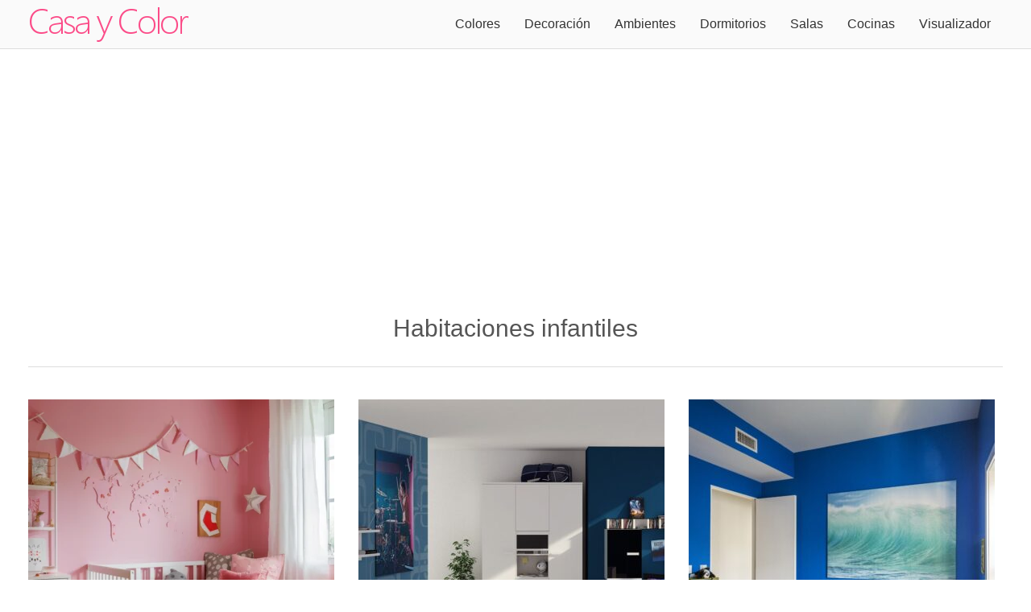

--- FILE ---
content_type: text/html; charset=UTF-8
request_url: https://casaycolor.com/category/ambientes/habitaciones-infantiles/
body_size: 8168
content:
<!DOCTYPE html PUBLIC "-//W3C//DTD XHTML 1.0 Transitional//EN" "https://www.w3.org/TR/xhtml1/DTD/xhtml1-transitional.dtd">
<html xmlns="https://www.w3.org/1999/xhtml" dir="ltr" lang="es">

<head>
<title>Habitaciones infantiles - Casa y Color</title>
<link rel="canonical" href="https://casaycolor.com/category/ambientes/habitaciones-infantiles/" />
<meta http-equiv="Content-Type" content="text/html; charset=UTF-8" />
<meta name="viewport" content="width=device-width, initial-scale=1, maximum-scale=1"/>
<meta name='robots' content='index, follow, max-image-preview:large, max-snippet:-1, max-video-preview:-1' />

	<!-- This site is optimized with the Yoast SEO plugin v26.8 - https://yoast.com/product/yoast-seo-wordpress/ -->
	<link rel="canonical" href="https://casaycolor.com/category/ambientes/habitaciones-infantiles/" />
	<meta property="og:locale" content="es_ES" />
	<meta property="og:type" content="article" />
	<meta property="og:title" content="Habitaciones infantiles archivos - Casa y Color" />
	<meta property="og:url" content="https://casaycolor.com/category/ambientes/habitaciones-infantiles/" />
	<meta property="og:site_name" content="Casa y Color" />
	<meta name="twitter:card" content="summary_large_image" />
	<script type="application/ld+json" class="yoast-schema-graph">{"@context":"https://schema.org","@graph":[{"@type":"CollectionPage","@id":"https://casaycolor.com/category/ambientes/habitaciones-infantiles/","url":"https://casaycolor.com/category/ambientes/habitaciones-infantiles/","name":"Habitaciones infantiles archivos - Casa y Color","isPartOf":{"@id":"https://casaycolor.com/#website"},"primaryImageOfPage":{"@id":"https://casaycolor.com/category/ambientes/habitaciones-infantiles/#primaryimage"},"image":{"@id":"https://casaycolor.com/category/ambientes/habitaciones-infantiles/#primaryimage"},"thumbnailUrl":"https://casaycolor.com/wp-content/uploads/2016/06/cuarto-rosa.webp","breadcrumb":{"@id":"https://casaycolor.com/category/ambientes/habitaciones-infantiles/#breadcrumb"},"inLanguage":"es"},{"@type":"ImageObject","inLanguage":"es","@id":"https://casaycolor.com/category/ambientes/habitaciones-infantiles/#primaryimage","url":"https://casaycolor.com/wp-content/uploads/2016/06/cuarto-rosa.webp","contentUrl":"https://casaycolor.com/wp-content/uploads/2016/06/cuarto-rosa.webp","width":900,"height":900,"caption":"Cuarto de niña en color rosa y blanco"},{"@type":"BreadcrumbList","@id":"https://casaycolor.com/category/ambientes/habitaciones-infantiles/#breadcrumb","itemListElement":[{"@type":"ListItem","position":1,"name":"Portada","item":"https://casaycolor.com/"},{"@type":"ListItem","position":2,"name":"Ambientes","item":"https://casaycolor.com/category/ambientes/"},{"@type":"ListItem","position":3,"name":"Habitaciones infantiles"}]},{"@type":"WebSite","@id":"https://casaycolor.com/#website","url":"https://casaycolor.com/","name":"Casa y Color","description":"Dale color a tu hogar!","potentialAction":[{"@type":"SearchAction","target":{"@type":"EntryPoint","urlTemplate":"https://casaycolor.com/?s={search_term_string}"},"query-input":{"@type":"PropertyValueSpecification","valueRequired":true,"valueName":"search_term_string"}}],"inLanguage":"es"}]}</script>
	<!-- / Yoast SEO plugin. -->


<link rel="alternate" type="application/rss+xml" title="Casa y Color &raquo; Categoría Habitaciones infantiles del feed" href="https://casaycolor.com/category/ambientes/habitaciones-infantiles/feed/" />
		<!-- This site uses the Google Analytics by MonsterInsights plugin v9.11.1 - Using Analytics tracking - https://www.monsterinsights.com/ -->
							<script src="//www.googletagmanager.com/gtag/js?id=G-6QYHL1CEC4"  data-cfasync="false" data-wpfc-render="false" type="text/javascript" async></script>
			<script data-cfasync="false" data-wpfc-render="false" type="text/javascript">
				var mi_version = '9.11.1';
				var mi_track_user = true;
				var mi_no_track_reason = '';
								var MonsterInsightsDefaultLocations = {"page_location":"https:\/\/casaycolor.com\/category\/ambientes\/habitaciones-infantiles\/"};
								if ( typeof MonsterInsightsPrivacyGuardFilter === 'function' ) {
					var MonsterInsightsLocations = (typeof MonsterInsightsExcludeQuery === 'object') ? MonsterInsightsPrivacyGuardFilter( MonsterInsightsExcludeQuery ) : MonsterInsightsPrivacyGuardFilter( MonsterInsightsDefaultLocations );
				} else {
					var MonsterInsightsLocations = (typeof MonsterInsightsExcludeQuery === 'object') ? MonsterInsightsExcludeQuery : MonsterInsightsDefaultLocations;
				}

								var disableStrs = [
										'ga-disable-G-6QYHL1CEC4',
									];

				/* Function to detect opted out users */
				function __gtagTrackerIsOptedOut() {
					for (var index = 0; index < disableStrs.length; index++) {
						if (document.cookie.indexOf(disableStrs[index] + '=true') > -1) {
							return true;
						}
					}

					return false;
				}

				/* Disable tracking if the opt-out cookie exists. */
				if (__gtagTrackerIsOptedOut()) {
					for (var index = 0; index < disableStrs.length; index++) {
						window[disableStrs[index]] = true;
					}
				}

				/* Opt-out function */
				function __gtagTrackerOptout() {
					for (var index = 0; index < disableStrs.length; index++) {
						document.cookie = disableStrs[index] + '=true; expires=Thu, 31 Dec 2099 23:59:59 UTC; path=/';
						window[disableStrs[index]] = true;
					}
				}

				if ('undefined' === typeof gaOptout) {
					function gaOptout() {
						__gtagTrackerOptout();
					}
				}
								window.dataLayer = window.dataLayer || [];

				window.MonsterInsightsDualTracker = {
					helpers: {},
					trackers: {},
				};
				if (mi_track_user) {
					function __gtagDataLayer() {
						dataLayer.push(arguments);
					}

					function __gtagTracker(type, name, parameters) {
						if (!parameters) {
							parameters = {};
						}

						if (parameters.send_to) {
							__gtagDataLayer.apply(null, arguments);
							return;
						}

						if (type === 'event') {
														parameters.send_to = monsterinsights_frontend.v4_id;
							var hookName = name;
							if (typeof parameters['event_category'] !== 'undefined') {
								hookName = parameters['event_category'] + ':' + name;
							}

							if (typeof MonsterInsightsDualTracker.trackers[hookName] !== 'undefined') {
								MonsterInsightsDualTracker.trackers[hookName](parameters);
							} else {
								__gtagDataLayer('event', name, parameters);
							}
							
						} else {
							__gtagDataLayer.apply(null, arguments);
						}
					}

					__gtagTracker('js', new Date());
					__gtagTracker('set', {
						'developer_id.dZGIzZG': true,
											});
					if ( MonsterInsightsLocations.page_location ) {
						__gtagTracker('set', MonsterInsightsLocations);
					}
										__gtagTracker('config', 'G-6QYHL1CEC4', {"forceSSL":"true","link_attribution":"true"} );
										window.gtag = __gtagTracker;										(function () {
						/* https://developers.google.com/analytics/devguides/collection/analyticsjs/ */
						/* ga and __gaTracker compatibility shim. */
						var noopfn = function () {
							return null;
						};
						var newtracker = function () {
							return new Tracker();
						};
						var Tracker = function () {
							return null;
						};
						var p = Tracker.prototype;
						p.get = noopfn;
						p.set = noopfn;
						p.send = function () {
							var args = Array.prototype.slice.call(arguments);
							args.unshift('send');
							__gaTracker.apply(null, args);
						};
						var __gaTracker = function () {
							var len = arguments.length;
							if (len === 0) {
								return;
							}
							var f = arguments[len - 1];
							if (typeof f !== 'object' || f === null || typeof f.hitCallback !== 'function') {
								if ('send' === arguments[0]) {
									var hitConverted, hitObject = false, action;
									if ('event' === arguments[1]) {
										if ('undefined' !== typeof arguments[3]) {
											hitObject = {
												'eventAction': arguments[3],
												'eventCategory': arguments[2],
												'eventLabel': arguments[4],
												'value': arguments[5] ? arguments[5] : 1,
											}
										}
									}
									if ('pageview' === arguments[1]) {
										if ('undefined' !== typeof arguments[2]) {
											hitObject = {
												'eventAction': 'page_view',
												'page_path': arguments[2],
											}
										}
									}
									if (typeof arguments[2] === 'object') {
										hitObject = arguments[2];
									}
									if (typeof arguments[5] === 'object') {
										Object.assign(hitObject, arguments[5]);
									}
									if ('undefined' !== typeof arguments[1].hitType) {
										hitObject = arguments[1];
										if ('pageview' === hitObject.hitType) {
											hitObject.eventAction = 'page_view';
										}
									}
									if (hitObject) {
										action = 'timing' === arguments[1].hitType ? 'timing_complete' : hitObject.eventAction;
										hitConverted = mapArgs(hitObject);
										__gtagTracker('event', action, hitConverted);
									}
								}
								return;
							}

							function mapArgs(args) {
								var arg, hit = {};
								var gaMap = {
									'eventCategory': 'event_category',
									'eventAction': 'event_action',
									'eventLabel': 'event_label',
									'eventValue': 'event_value',
									'nonInteraction': 'non_interaction',
									'timingCategory': 'event_category',
									'timingVar': 'name',
									'timingValue': 'value',
									'timingLabel': 'event_label',
									'page': 'page_path',
									'location': 'page_location',
									'title': 'page_title',
									'referrer' : 'page_referrer',
								};
								for (arg in args) {
																		if (!(!args.hasOwnProperty(arg) || !gaMap.hasOwnProperty(arg))) {
										hit[gaMap[arg]] = args[arg];
									} else {
										hit[arg] = args[arg];
									}
								}
								return hit;
							}

							try {
								f.hitCallback();
							} catch (ex) {
							}
						};
						__gaTracker.create = newtracker;
						__gaTracker.getByName = newtracker;
						__gaTracker.getAll = function () {
							return [];
						};
						__gaTracker.remove = noopfn;
						__gaTracker.loaded = true;
						window['__gaTracker'] = __gaTracker;
					})();
									} else {
										console.log("");
					(function () {
						function __gtagTracker() {
							return null;
						}

						window['__gtagTracker'] = __gtagTracker;
						window['gtag'] = __gtagTracker;
					})();
									}
			</script>
							<!-- / Google Analytics by MonsterInsights -->
		<style id='wp-img-auto-sizes-contain-inline-css' type='text/css'>
img:is([sizes=auto i],[sizes^="auto," i]){contain-intrinsic-size:3000px 1500px}
/*# sourceURL=wp-img-auto-sizes-contain-inline-css */
</style>

<link rel='stylesheet' id='wp-block-library-css' href='https://casaycolor.com/wp-includes/css/dist/block-library/style.min.css?ver=b1b0ccd1f9c479a4cf49ab3bc78bb718' type='text/css' media='all' />

<style id='classic-theme-styles-inline-css' type='text/css'>
/*! This file is auto-generated */
.wp-block-button__link{color:#fff;background-color:#32373c;border-radius:9999px;box-shadow:none;text-decoration:none;padding:calc(.667em + 2px) calc(1.333em + 2px);font-size:1.125em}.wp-block-file__button{background:#32373c;color:#fff;text-decoration:none}
/*# sourceURL=/wp-includes/css/classic-themes.min.css */
</style>
<link rel="preload" class="mv-grow-style" href="https://casaycolor.com/wp-content/plugins/social-pug/assets/dist/style-frontend-pro.css?ver=1.36.3" as="style"><noscript><link rel='stylesheet' id='dpsp-frontend-style-pro-css' href='https://casaycolor.com/wp-content/plugins/social-pug/assets/dist/style-frontend-pro.css?ver=1.36.3' type='text/css' media='all' />
</noscript><style id='dpsp-frontend-style-pro-inline-css' type='text/css'>

				@media screen and ( max-width : 728px ) {
					.dpsp-content-wrapper.dpsp-hide-on-mobile,
					.dpsp-share-text.dpsp-hide-on-mobile {
						display: none;
					}
					.dpsp-has-spacing .dpsp-networks-btns-wrapper li {
						margin:0 2% 10px 0;
					}
					.dpsp-network-btn.dpsp-has-label:not(.dpsp-has-count) {
						max-height: 40px;
						padding: 0;
						justify-content: center;
					}
					.dpsp-content-wrapper.dpsp-size-small .dpsp-network-btn.dpsp-has-label:not(.dpsp-has-count){
						max-height: 32px;
					}
					.dpsp-content-wrapper.dpsp-size-large .dpsp-network-btn.dpsp-has-label:not(.dpsp-has-count){
						max-height: 46px;
					}
				}
			
/*# sourceURL=dpsp-frontend-style-pro-inline-css */
</style>
<script type="text/javascript" src="https://casaycolor.com/wp-content/plugins/google-analytics-for-wordpress/assets/js/frontend-gtag.min.js?ver=9.11.1" id="monsterinsights-frontend-script-js" async="async" data-wp-strategy="async"></script>
<script data-cfasync="false" data-wpfc-render="false" type="text/javascript" id='monsterinsights-frontend-script-js-extra'>/* <![CDATA[ */
var monsterinsights_frontend = {"js_events_tracking":"true","download_extensions":"doc,pdf,ppt,zip,xls,docx,pptx,xlsx","inbound_paths":"[{\"path\":\"\\\/go\\\/\",\"label\":\"affiliate\"},{\"path\":\"\\\/recommend\\\/\",\"label\":\"affiliate\"}]","home_url":"https:\/\/casaycolor.com","hash_tracking":"false","v4_id":"G-6QYHL1CEC4"};/* ]]> */
</script>
<link rel="https://api.w.org/" href="https://casaycolor.com/wp-json/" /><link rel="alternate" title="JSON" type="application/json" href="https://casaycolor.com/wp-json/wp/v2/categories/346" /><meta name="hubbub-info" description="Hubbub 1.36.3"><link rel="stylesheet" type="text/css" href="https://casaycolor.com/wp-content/themes/PR-Basic/style.css" />
<link rel="icon" type="image/x-icon" href="https://casaycolor.com/imagenes/favicon.png" />
<link rel="apple-touch-icon" sizes="57x57" href="https://casaycolor.com/imagenes/apple-touch-icon-57x57.png" />
<link rel="apple-touch-icon" sizes="72x72" href="https://casaycolor.com/imagenes/apple-touch-icon-72x72.png" />
<link rel="apple-touch-icon" sizes="114x114" href="https://casaycolor.com/imagenes/apple-touch-icon-114x114.png" />
</head>
<body data-rsssl=1>
<div id="header">
	<div id="int-header">
		<a href="https://casaycolor.com" id="logo">Logo</a>
		<nav id="menu"><a class="nav-mobile" id="nav-mobile" href="#"></a>
			<ul>
<li style="background: #222; color: #FFF;" class="mobilsi"><a href="https://casaycolor.com/category/colores/">Colores</a></li>
<li style="background: #222; color: #FFF;" class="mobilsi"><a href="https://casaycolor.com/category/consejos-de-decoracion/">Decoración</a></li>
<li style="background: #222; color: #FFF;" class="mobilsi"><a href="https://casaycolor.com/category/ambientes/">Ambientes</a></li>
<li style="background: #222; color: #FFF;" class="mobilsi"><a href="https://casaycolor.com/category/ambientes/dormitorio/">Dormitorios</a></li>
<li style="background: #222; color: #FFF;" class="mobilsi"><a href="https://casaycolor.com/category/ambientes/salon/">Salas</a></li>
<li style="background: #222; color: #FFF;" class="mobilsi"><a href="https://casaycolor.com/category/ambientes/cocina/">Cocinas</a></li>
<li style="background: #222; color: #FFF;" class="mobilsi"><a href="https://casaycolor.com/visualizador/">Visualizador</a></li>
			</ul>
		</nav>
	</div>
</div>
	<div id="wrapper">
	<div id="interw">
<div id="content">


	<div class="categoria">
		<h1>Habitaciones infantiles</h1>
			</div>


		<div class="recent">
									<div class="post">
							<a href="https://casaycolor.com/dormitorios-de-ninas-en-tonos-rosas/">
								<img src="https://casaycolor.com/wp-content/uploads/2016/06/cuarto-rosa-380x380.webp" alt="Cuartos para niñas en tonos rosados y otras combinaciones de colores" />
							</a>
							<h2><a href="https://casaycolor.com/dormitorios-de-ninas-en-tonos-rosas/">Cuartos para niñas en tonos rosados y otras combinaciones de colores</a></h2>
							<p>Ideas de colores para el cuarto de una niña, desde los clásicos tonos rosas hasta opciones frescas y modernas. Inspírate con combinaciones perfectas para crear un espacio delicado y acogedor... <a href="https://casaycolor.com/dormitorios-de-ninas-en-tonos-rosas/">Leer más</a></p>
							<div class="break"></div>
						</div>
															<div class="post">
							<a href="https://casaycolor.com/dormitorios-de-ninos-en-tonos-azules/">
								<img src="https://casaycolor.com/wp-content/uploads/2011/04/Cuarto-moderno-380x380.jpg" alt="Dormitorios de niños en tonos azules y combinaciones" />
							</a>
							<h2><a href="https://casaycolor.com/dormitorios-de-ninos-en-tonos-azules/">Dormitorios de niños en tonos azules y combinaciones</a></h2>
							<p>Cómo puede combinarse el color azul con la madera y otras tonalidades para que la habitación de un varón luzca fresca y divertida, estos son algunos consejos.... <a href="https://casaycolor.com/dormitorios-de-ninos-en-tonos-azules/">Leer más</a></p>
							<div class="break"></div>
						</div>
															<div class="post post3">
							<a href="https://casaycolor.com/habitacion-para-varones-en-azul-rojo-y-amarillo/">
								<img src="https://casaycolor.com/wp-content/uploads/2011/04/Azul-380x380.jpg" alt="Combinaciones de colores con azul para habitación de varones" />
							</a>
							<h2><a href="https://casaycolor.com/habitacion-para-varones-en-azul-rojo-y-amarillo/">Combinaciones de colores con azul para habitación de varones</a></h2>
							<p>Cuatro combinaciones de colores con azul adecuadas para pintar y decorar el cuarto o dormitorio de niños, verás que cada una genera un clima y sensaciones únicas.... <a href="https://casaycolor.com/habitacion-para-varones-en-azul-rojo-y-amarillo/">Leer más</a></p>
							<div class="break"></div>
						</div>
																					<div class="post">
							<a href="https://casaycolor.com/decorando-paredes-de-habitaciones-infantiles/">
								<img src="https://casaycolor.com/wp-content/uploads/2013/06/Mural-sencillo-infantil-100x100.jpg" alt="5 ideas para decorar las paredes en habitaciones infantiles" />
							</a>
							<h2><a href="https://casaycolor.com/decorando-paredes-de-habitaciones-infantiles/">5 ideas para decorar las paredes en habitaciones infantiles</a></h2>
							<p>Opciones para decorar las paredes del cuarto infantil, son la superficie perfecta donde ellos pueden plasmar sus preferencias en cuanto a colores, texturas y diseños.... <a href="https://casaycolor.com/decorando-paredes-de-habitaciones-infantiles/">Leer más</a></p>
							<div class="break"></div>
						</div>
															<div class="post">
							<a href="https://casaycolor.com/creando-una-play-room/">
								<img src="https://casaycolor.com/wp-content/uploads/2011/10/Cuarto-de-niños-azul-celeste-100x100.jpg" alt="Creando un playroom o sala de juegos para niños" />
							</a>
							<h2><a href="https://casaycolor.com/creando-una-play-room/">Creando un playroom o sala de juegos para niños</a></h2>
							<p>Recomendaciones para el diseños y la decoración de una sala de juegos infantil, para lograr un espacio agradable y divertido para los niños.... <a href="https://casaycolor.com/creando-una-play-room/">Leer más</a></p>
							<div class="break"></div>
						</div>
															<div class="post post3">
							<a href="https://casaycolor.com/decorando-una-sala-infantil/">
								<img src="https://casaycolor.com/wp-content/uploads/2012/09/Sala-infantil-100x100.jpg" alt="Decorando una sala de juegos y estudio infantil" />
							</a>
							<h2><a href="https://casaycolor.com/decorando-una-sala-infantil/">Decorando una sala de juegos y estudio infantil</a></h2>
							<p>Consejos e ideas para decorar y equipar una sala de estudio y recreación para niños, desde los muebles, la pintura, hasta la creación de un pequeño rincón de lectura.... <a href="https://casaycolor.com/decorando-una-sala-infantil/">Leer más</a></p>
							<div class="break"></div>
						</div>
																					<div class="post">
							<a href="https://casaycolor.com/colores-unisex-para-cuartos-infantiles/">
								<img src="https://casaycolor.com/wp-content/uploads/2013/05/Dormitorio-verde-y-azul-100x100.jpg" alt="Colores unisex para cuartos infantiles" />
							</a>
							<h2><a href="https://casaycolor.com/colores-unisex-para-cuartos-infantiles/">Colores unisex para cuartos infantiles</a></h2>
							<p>Te damos algunas ideas de combinaciones de colores para decorar las habitaciones de los niños si deseas salir de lo clásico, especialmente si una niña y un niño comparten el ambiente.... <a href="https://casaycolor.com/colores-unisex-para-cuartos-infantiles/">Leer más</a></p>
							<div class="break"></div>
						</div>
															<div class="post">
							<a href="https://casaycolor.com/las-habitaciones-infantiles/">
								<img src="https://casaycolor.com/wp-content/uploads/2010/12/Habitacion-lavanda-380x380.jpg" alt="Decorando habitaciones infantiles para varones y niñas" />
							</a>
							<h2><a href="https://casaycolor.com/las-habitaciones-infantiles/">Decorando habitaciones infantiles para varones y niñas</a></h2>
							<p>Los dormitorios infantiles, solo de bebe, tienen muy corta duración, por lo que es preferible elegir un programa de muebles que podamos ir cambiando a medida que el niño vaya creciendo.... <a href="https://casaycolor.com/las-habitaciones-infantiles/">Leer más</a></p>
							<div class="break"></div>
						</div>
															<div class="post post3">
							<a href="https://casaycolor.com/como-decorar-un-cuarto-infantil-mixto/">
								<img src="https://casaycolor.com/wp-content/uploads/2016/04/Habitación-infantil-mixta-100x100.jpg" alt="Cómo decorar un cuarto infantil mixto" />
							</a>
							<h2><a href="https://casaycolor.com/como-decorar-un-cuarto-infantil-mixto/">Cómo decorar un cuarto infantil mixto</a></h2>
							<p>Para que dos niños tengan su espacio personal, es posible ambientar su cuarto con sus colores o decoración especiales para cada uno, creando un espacio bien diferenciado.... <a href="https://casaycolor.com/como-decorar-un-cuarto-infantil-mixto/">Leer más</a></p>
							<div class="break"></div>
						</div>
															
				<div class="postnav">
									</div>
					</div>
	</div>

	<div id="sidebar">
	<div class="box">
		<p>Lo más visto</p>
		<div class="destacadas">
			<a href="https://casaycolor.com/pintura-color-blanco-roto/">
				<img src="https://casaycolor.com/wp-content/uploads/2011/08/Beige-muy-suave-300x300.jpg" alt="Sala blanca" />
			</a>
			<strong>
				<a href="https://casaycolor.com/pintura-color-blanco-roto/">Pintura color blanco roto, sucio o hueso</a>
			</strong>
		</div>
		<div class="destacadas">
			<a href="https://casaycolor.com/carta-de-colores-coloniales/">
				<img src="https://casaycolor.com/wp-content/uploads/2014/05/Fachada-color-naranja-300x300.jpg" alt="Casa colonial terracota" />
			</a>
			<strong>
				<a href="https://casaycolor.com/carta-de-colores-coloniales/">Paleta de colores para exteriores y fachadas de casas de estilo colonial</a>
			</strong>
		</div>
		<div class="destacadas">
			<a href="https://casaycolor.com/el-color-de-la-madera/">
				<img src="https://casaycolor.com/wp-content/uploads/2010/12/Suelos-de-madera-y-muebles-300x300.jpg" alt="Suelo de madera" />
			</a>
			<strong>
				<a href="https://casaycolor.com/el-color-de-la-madera/">El tipo y color de la madera en interiores</a>
			</strong>
		</div>
		<div class="destacadas destacada4">
			<a href="https://casaycolor.com/renovar-los-pisos-con-pintura/">
				<img src="https://casaycolor.com/wp-content/uploads/2012/11/Piso-pintado-de-verde-300x300.jpg" alt="Dormitorio suelo verde y blanco" />
			</a>
			<strong>
				<a href="https://casaycolor.com/renovar-los-pisos-con-pintura/">Renovar los pisos o suelos de casa con pintura</a>
			</strong>
		</div>
		<div class="break"></div>
	</div>
	<div class="box">
<script async src="https://pagead2.googlesyndication.com/pagead/js/adsbygoogle.js?client=ca-pub-7966414394012268"
     crossorigin="anonymous"></script>
<!-- CYC bloque en el home -->
<ins class="adsbygoogle"
     style="display:block"
     data-ad-client="ca-pub-7966414394012268"
     data-ad-slot="9195231454"
     data-ad-format="auto"
     data-full-width-responsive="true"></ins>
<script>
     (adsbygoogle = window.adsbygoogle || []).push({});
</script>
	</div>
</div>
<div class="break"></div>
<div id="footer">

<div class="left">
<div class="box">
<h3>Información:</h3>
<ul>
<li><a href="https://casaycolor.com/a-cerca-de/">Acerca de casaycolor.com</a></li>
<li><a href="https://casaycolor.com/politica-de-privacidad/">Política de privacidad</a></li>
<li><a href="https://casaycolor.com/contacto/">Contacto</a></li>
<li>Licencia del contenido CC</li>
</ul>
</div>
</div>

<div class="center">
<div class="box">
<h3>Sitios amigos:</h3>
<ul>
<li><a rel="nofollow" target="_blank" href="https://www.pintomicasa.com/">Pinto mi Casa</a></li>
<li><a rel="nofollow" target="_blank" href="http://decoracion.in/">Decoracion.IN</a></li>
<li><a rel="nofollow" target="_blank" href="https://casaoriginal.com/">Casa Original</a></li>
<li><a rel="nofollow" target="_blank" href="http://www.casasyfachadas.com/">Casas y fachadas</a></li>
</ul>
</div>
</div>

<div class="right">
<div class="box">
<h3>Autores:</h3>
<ul>
<li><a rel="nofollow" href="https://casaycolor.com/author/cm000098/">Pablo</a></li>
<li><a rel="nofollow" href="https://casaycolor.com/author/lorena/">Lorena</a></li>
<li><a rel="nofollow" href="https://casaycolor.com/author/silvia-castro-gestal/">Silvia</a></li>
<li><a rel="nofollow" href="https://casaycolor.com/author/flavia/">Flavia</a></li>
</ul>
</div>
</div>

<div class="break"></div>
</div>
</div>
</div>

<script src="https://ajax.googleapis.com/ajax/libs/jquery/1.9.1/jquery.min.js"></script>
<script>
    $(function() {

        var btn_movil = $('#nav-mobile'),
            menu = $('#menu').find('ul');

        btn_movil.on('click', function (e) {
            e.preventDefault();

            var el = $(this);

            el.toggleClass('nav-active');
            menu.toggleClass('open-menu');
        })

    });
</script>

<!-- Script de Google Analytics -->

<!-- Google tag (gtag.js) -->
<script async src="https://www.googletagmanager.com/gtag/js?id=UA-3647388-6"></script>
<script>
  window.dataLayer = window.dataLayer || [];
  function gtag(){dataLayer.push(arguments);}
  gtag('js', new Date());

  gtag('config', 'UA-3647388-6');
</script>

<!-- Script de Pinterest -->
<script type="text/javascript" async  data-pin-color="red" data-pin-height="28" data-pin-hover="true" src="//assets.pinterest.com/js/pinit.js"></script>

</body>
</html>

--- FILE ---
content_type: text/html; charset=utf-8
request_url: https://www.google.com/recaptcha/api2/aframe
body_size: 266
content:
<!DOCTYPE HTML><html><head><meta http-equiv="content-type" content="text/html; charset=UTF-8"></head><body><script nonce="JF3isDoDL6kJPiygS_Qrqg">/** Anti-fraud and anti-abuse applications only. See google.com/recaptcha */ try{var clients={'sodar':'https://pagead2.googlesyndication.com/pagead/sodar?'};window.addEventListener("message",function(a){try{if(a.source===window.parent){var b=JSON.parse(a.data);var c=clients[b['id']];if(c){var d=document.createElement('img');d.src=c+b['params']+'&rc='+(localStorage.getItem("rc::a")?sessionStorage.getItem("rc::b"):"");window.document.body.appendChild(d);sessionStorage.setItem("rc::e",parseInt(sessionStorage.getItem("rc::e")||0)+1);localStorage.setItem("rc::h",'1769821006516');}}}catch(b){}});window.parent.postMessage("_grecaptcha_ready", "*");}catch(b){}</script></body></html>

--- FILE ---
content_type: text/css
request_url: https://casaycolor.com/wp-content/themes/PR-Basic/style.css
body_size: 4537
content:
/*
Theme Name: PR-Basic
Theme URI: https://www.casaycolor.com/
Description: Simple Responsive Basic Theme
Author: Pablo Eduardo Rabino
Version: 9.0
License: Creative Commons
------------------------------------------------------------*/
*{margin:0;padding:0}
html{margin:0;padding:0}
body{color:#333;font-size:16px;font-family:'Open Sans',sans-serif;background:#FFF}
a{color:#fc4b88;text-decoration:none}
img{border:0}
.alignright{float:right;margin:0 0 10px 20px}
.alignleft{float:left;margin:0}
.aligncenter{display:block;margin:20px auto}
.hidden{display:none}
.break{font-size:0;width:0;height:0;clear:both}
#wrapper{width:961px;background:#FFF;margin:10px auto 0;padding:0;text-align:center}
#interw{margin:0 0 30px}
#header{width:100%;height:60px;padding:0;background:#FAFAFA;position:relative;color:#333;border-bottom:1px solid #ddd}
#int-header{width:1100px;margin:0 auto}
#logo{background:url(https://casaycolor.com/imagenes/logo.png) no-repeat 0 0;display:block;float:left;width:200px;height:60px;text-indent:-9999px}
#header .boxsocial{margin:40px 0 0;padding:0;float:right}
#header .boxsocial img{margin-left:15px}
#header form.buscar{margin:20px 0 0;float:left}
#header input.cajabuscar{height:20px;float:left;padding:6px;background-color:#FFF;border:1px solid #61cad4}
#header input.botonbuscar{float:right;background-color:#61cad4;border:1px solid #61cad4}
#cuerpo{background:#FFF;padding:0;border-top:0 solid #ff5959}
#menu{float:right}
#menu ul{margin:0;padding:0;list-style:none;font-size:16px}
#menu li{display:block;float:left;text-align:center}
#menu li a{background-color:#fafafa;display:block;color:#333;text-decoration:none;height:60px;line-height:60px;padding:0 15px}
#menu li a:hover{color:#ff5959}
#nav-mobile{display:none;background:url(https://casaycolor.com/imagenes/nav.png) no-repeat center center;float:right;width:60px;height:60px;position:absolute;right:0;top:0;opacity:.6}
#nav-mobile.nav-active{opacity:1}
#content{float:left;width:600px;margin:30px 0}
#content .post{float:left;padding:0 0 30px}
#content .post a{text-decoration:none}
#content .post a:hover{text-decoration:underline}
#content .post h2 a{width:100%;margin:10px 0 20px;font-size:25px;font-weight:300;color:#333;font-family:'Palatino Linotype', 'Book Antiqua', Palatino, serif;text-decoration:none}
#content .post h2 a:hover{text-decoration:none;color:#fc4b88;}
#content .post img{width:210px;height:auto;margin-right:30px;float:left}
#content .post p{line-height:16px;margin-top:5px}
#content .separador{clear:both;color:#777;margin-bottom:30px}
#content .autor{clear:both;padding:15px;margin:0 0 30px;min-height:128px;border:1px solid #DDD}
#content .autor img{float:left;margin-right:15px}
#content .autor p{margin-top:15px}
#content .categoria {margin-bottom:40px;padding-bottom:20px;border-bottom:1px solid #DDD}
#content .categoria h1{font-family:'Open Sans',sans-serif;font-size:30px;margin:0 0 10px;text-decoration:none;font-weight:500;color:#555}
#content .categoria p{line-height:24px;margin-bottom:10px;color:#555;font-size:16px}
#content .categoria h2{font-family:'Open Sans',sans-serif;margin-bottom:20px;font-weight:300;font-size:25px}
#content .categoria table{float:left}
#content .categoria td{padding:10px 20px 10px 0;font-size:25px}
#content .categoria .muestrascolores{width:100%;height:auto;margin-top:30px;float:left}
#content .categoria .muestrascolores .muestracolor{width:50px;height:60px;margin:0 11px 10px 0;float:left}
#content .categoria .muestrascolores .muestrablanco{width:48px;height:58px;margin:0 0 10px;background:#fff;border:1px solid #DDD;float:left}
#content .categoria .cajacategoria{width:100%;height:auto;margin:30px 0}
#content .categoria .cajacategoria img{width:300px;height:220px;margin:0 30px 0 0;float:left}
#sidebar,#sidebar2,#sidebar3{width:300px;height:100%;float:right;padding-left:30px}
#sidebar .box,#sidebar2 .box,#sidebar3 .box{width:300px;margin:0 0 30px}
#sidebar .box a,#sidebar2 .box a,#sidebar3 .box a{color:#ff5959;text-decoration:none}
#sidebar .box img,#sidebar2 .box img,#sidebar3 .box img{padding:0}
#sidebar .box p,#sidebar2 .box p,#sidebar3 .box p{width:100%;font-size:20px;background-color:#fafafa;color:#333;font-weight:lighter;margin:0 0 20px;padding:15px 20px;}
#sidebar .box ul,#sidebar2 .box ul,#sidebar3 .box ul{list-style-type:none;padding:0}
#sidebar .box ul li,#sidebar2 .box ul li,#sidebar3 .box ul li{margin-bottom:.2em;padding:5px 0;display:block;border-bottom:1px solid #EEE}
#sidebar .box ul li a,#sidebar2 .box ul li a,#sidebar3 .box ul li a{color:#777;padding:5px 0;line-height:20px}
#sidebar .box ul li a:hover,#sidebar2 .box ul li a:hover,#sidebar3 .box ul li a:hover{color:#ff5959}
#sidebar .box .boletin,#sidebar2 .box .boletin{clear:both;padding-top:15px}
#sidebar .box form th,#sidebar2 .box form th{font-weight:400}
#sidebar .box form input,#sidebar2 .box form input{width:230px;float:left;padding:10px;margin:15px 0;border:1px solid #CCC}
#sidebar .box form input:focus,#sidebar2 .box form input:focus{-moz-box-shadow:inset 0 0 3px #DDD;-webkit-box-shadow:inset 0 0 3px #DDD;box-shadow:inset 0 0 3px #DDD}
#sidebar .box form input[type="submit"],#sidebar2 .box form input[type="submit"]{font-size:18px;width:200px;margin:0 0 0 50px;padding:10px;background:#ff5959;color:#FFF;border:0}
#sidebar .box form input.cajabuscar{width:254px;height:14px;float:left;padding:7px;border:1px solid #DDD;background-color:#FFF}
#sidebar .box form input.botonbuscar{width:30px;float:rifht;padding:0;border:0}
#sidebar2 .box .postlist li{margin-bottom:10px}
#sidebar2 .box .postlist h3{font-weight:400;margin:5px 0;color:#ff5959}
#sidebar2 .box .postlist img{opacity:.7;-ms-filter:progid:DXImageTransform.Microsoft.Alpha(Opacity=70)}
#sidebar2 .box .postlist img:hover{opacity:1;-ms-filter:progid:DXImageTransform.Microsoft.Alpha(Opacity=100)}
#sidebar .box ul li.cat-item{padding:5px 0;margin-right:30px;line-height:20px;border-bottom:1px solid #EEE}
table#wp-calendar{width:300px;border:1px solid #DDD}
#footer{color:#DDD;font-size:14px;background-color:#333;border-top:3px solid #61cad4;padding:30px}
#footer .left{width:230px;margin-right:30px;float:left}
#footer .center{width:230px;margin-right:30px;float:left}
#footer .right{width:230px;float:left}
#footer .textwidget{line-height:20px}
#footer .box a{color:#DDD;text-decoration:none}
#footer .box img{padding:0}
#footer .box h3{font-size:16px;color:#DDD;font-weight:400;margin-bottom:10px}
#footer .box ul{list-style-type:none}
#footer .box ul li{margin-bottom:.2em;padding:5px 0;display:block}
#footer .box ul li a{color:#DDD;padding:5px 0;line-height:20px}
#footer .box ul li a:hover{color:#ff5959}
#content .postnav{clear:both;padding:20px 0 0;text-align:center}
#content .postnav ul{list-style-type:none;padding:10px}
#content .postnav ul li{float:left;color:#B5B4BC;padding:4px}
#content .postnav ul li a{color:#636363;font-size:14px;font-style:italic;text-decoration:none;display:block;padding:2px 6px}
#content .postnav ul li a:hover{border-color:#FFF}
#wp_page_numbers ul{border-top:0!important}
#wp_page_numbers .page_info{padding:3px 6px!important;margin-right:2px;border:1px solid #e0e0e0!important;margin-top:4px}
#wp_page_numbers .active_page a{background-color:#FFF!important;border:0!important}
#tsingle{clear:both;margin-top:0;width:100%;}
#tsingle h1{font-family:'Open Sans',sans-serif;font-weight:300;font-size:30px;color:#333;margin:30px 0}
#tsingle p{font-size:16px;line-height:20px;margin: 0 0 20px}
#tsingle .extracto p{font-weight:300;font-size:18px;color:#222;line-height:2}
#tsingle img{width:100%;height:auto;margin:30px 0 0}
#contentg{float:left;width:100%}
#contents{float:left;width:640px;margin:30px 0}
#contentg a, #contents a{text-decoration:none}
#contentg a:hover, #contents a:hover{text-decoration:underline}
#contentg .single, #contents .single{text-align:left;margin:0;padding:0}
#contentg h1{font-size:40px;margin:0 0 30px;text-decoration:none;font-weight:500;color:#555}
#contentg .single h1, #contents .single h1{font-size:30px;margin:30px 0 15px;text-decoration:none;font-weight:500;color:#555}
#contentg .single h2, #contents .single h2{font-family:'Open Sans',sans-serif;margin:40px 0 20px;font-size:24px}
#contentg .single h3, #contents .single h3,#contents .single h4{font-family:'Open Sans',sans-serif;margin:20px 0 0;font-weight:300;font-size:20px}
#contentg .single p, #contents .single p,#contents .single td{line-height:30px;margin:0 0 30px;color:#555;font-size:17px}
#contents .single ol{margin:10px 0 10px 30px}
#contents .single ul{margin:15px 0 15px 30px}
#contents .single li{line-height:2em}
#contentg .single blockquote, #contents .single blockquote{font-size:2em;margin:40px}
#contentg .single img, #contents .single img{border:0;max-width:100%;height:auto;width:auto\9}
#contents .single .wp-caption{max-width:100%!important;width:auto!important}
.adspost{clear:both;width:auto;height:auto;margin:40px auto}
.adspost1,.adspost2{width:728px;height:90px;margin:0 auto}
.adspost3{clear:both;width:300px;height:250px;margin:30px auto}
#adlink1{width:728px;height:15px;margin-bottom:20px;display:block}
.muestra{width:140px;height:140px;padding:10px;margin:0 0 20px 20px;float:left}
#contents .single form{width:100%;padding:10px 0;text-align:left}
#contents .single form input{width:90%;padding:7px;margin:5px 0 10px;border:1px solid #61cad4;float:right}
#contents .single form label{padding:0;margin:10px 0 5px;float:left}
#contents .single form textarea{width:90%;height:100px;padding:7px;margin:10px 0;border:1px solid #61cad4;float:right}
#contents .single form select{width:50%;padding:7px;margin:7px 0;background-color:#FFF;border:1px solid #999}
#contents .single form select option{margin:10px}
#contents .single form input[type="submit"]{width:150px;padding:7px;margin:7px 0;border:1px solid #999;background-color:#61cad4;border:0;color:#FFF;float:right}
#contents .single form input:focus,#contents .single form textarea:focus{-moz-box-shadow:inset 0 0 3px #DDD;-webkit-box-shadow:inset 0 0 3px #DDD;box-shadow:inset 0 0 3px #DDD}
#contents .single form input[type="checkbox"]{width:15px;height:15px;margin:5px;padding:0;float:left}
#contents .single form input[type="checkbox"] + label span{margin:0;padding:0;float:left}
#contents .separador{margin:30px 0;padding:5px 0;color:#777;border-bottom:3px solid #ff5959}
#contents .single .colordiv{clear:both;width:100%;height:auto}
#contents .single .colorsimilar{clear:both;height:200px;margin-top:30px}
#contents .single .colorsimilar img{width:300px;height:200px;margin-right:30px;float:left}
#contents .single .combinaciones{height:192px;margin:30px 0}
#contents .single .combinaciones .table12{width:30%;float:left;border:1px solid #ddd;background:#fff;padding:2px;margin-right:37px}
#contents .single .combinaciones .table3{width:30%;float:left;border:1px solid #ddd;background:#fff;padding:2px}
#contents .single .combinaciones tr{height:90px}
#contents .single .combinaciones td{width:50%;padding:5px}
#single-foot{height:37px;margin:0}
.socialbar{width:315px;margin:0 0 20px 5px;height:37px;overflow:hidden}
.anterior{width:300px;float:left;padding:10px 0}
.siguiente{width:300px;float:right;text-align:right;padding:10px 0}
.autor{clear:both;padding:15px;height:100%;border:1px solid #DDD;border-top:0}
.autor img{float:left;margin-right:15px}
.autor p{margin-top:15px}
#adpersonal{clear:both;width:600px;height:250px;margin-bottom:30px}
#comments h2{font-size:1.8em;margin-bottom:10px;text-decoration:none;font-weight:500;color:#646464}
#comments a{text-decoration:none}
#comments p{margin-bottom:10px;line-height:1.6em}
#comments form p{margin-bottom:15px}
#comments form input{width:290px;height:20px;margin-right:15px}
#comments form input,textarea{font-size:12px;padding:5px;background:#FFF;border:1px solid #DDD}
#comments form textarea{width:620px}
#comments form button{width:300px;height:30px;border:1px solid #a0a0a0;font-size:12px;padding:5px}
.commentdetails{margin-top:5px}
.commentauthor{margin-bottom:5px!important;font-weight:700}
.commentdate{font-size:.8em;margin-bottom:5px;color:#909090}
.required{color:red}
h2.title{font-size:1em!important;text-transform:uppercase;padding:10px;color:#565656}
.notfound h2{font-size:20px;font-weight:400;margin-bottom:30px}
.notfound ul{list-style-type:none;margin-top:20px}
.notfound li{line-height:30px}
#comments ol{list-style-type:none;clear:both;padding:0;margin:0}
#comments .buffer{padding:0}
#comments ol li{margin-bottom:10px;padding:10px;border-top:1px solid #ddd}
#comments ol li ul li{border-top:1px solid #ddd;padding:10px}
#comments ol li .avatar{float:left;padding-right:10px}
#comments ol li .comment-author .fn{font-weight:700;font-size:1.2em}
#comments ol li .comment-meta{font-size:.9em;color:#999;margin:5px 0 10px}
#comments ol li .reply{font-size:.9em;font-weight:700;padding-bottom:10px}
#comments .children{list-style-type:none}
#comments .navigation{padding:0 0 40px;font-size:.9em}
#comments .navigation a{color:#999;padding:3px 8px;border:1px solid #CCC}
#comments .navigation a:hover{color:#000;border-color:#000;text-decoration:none}
#comments .says{display:none}
#relacion{clear:both;}
#relacion .related-posts .post{width:calc(50% - 20px);height:330px;margin:0 10px 0;text-align:center;float:left;overflow:hidden}
#relacion .related-posts .post a{font-size:18px;color:#333;text-decoration:none;margin:0}
#relacion .related-posts .post img{width:100%;margin:0 0 20px;}
#contenedortabs{width:470px}
#contenedortabs p{line-height:24px;margin-bottom:10px;color:#555;font-size:14px}
#tabcontainer{margin:0;width:470px;float:right}
#tabcontainer input{height:2.5em;visibility:hidden}
#tabcontainer label{background:#f9f9f9;border-radius:.25em .25em 0 0;color:#888;cursor:pointer;display:block;float:left;font-size:1em;height:2.5em;line-height:2.5em;margin-right:.25em;padding:0 1.5em;text-align:center}
#tabcontainer input:hover + label{background:#ddd;color:#666}
#tabcontainer input:checked + label{background:#f1f1f1;color:#444;position:relative;z-index:6}
#tabcontent{background:#f1f1f1;border-radius:0 .25em .25em .25em;min-height:450px;position:relative;width:100%;z-index:5}
#tabcontent div{opacity:0;padding:1.5em;position:absolute;z-index:-100}
#content-1 p{clear:both;margin-bottom:1em}
#content-1 p.left img{float:left;margin-right:1em}
#content-1 p.last{margin-bottom:0}
#content-2 p{float:left;width:48.5%}
#content-2 p.column-right{margin-left:3%}
#content-2 p img{display:block;margin:0 auto 1em}
#content-3 p,#content-3 ul{margin-bottom:1em}
#content-3 ul{margin-left:2em}
#tabcontainer input#tab-1:checked ~ #tabcontent #content-1,#tabcontainer input#tab-2:checked ~ #tabcontent #content-2,#tabcontainer input#tab-3:checked ~ #tabcontent #content-3{opacity:1;z-index:100}
input.visible{visibility:visible!important}
.planreforma img{width:100%;height:auto}
.wp-pagenavi{clear:both;width:100%}
.wp-pagenavi a,.wp-pagenavi span{width:48px;font-size:18px;text-decoration:none;text-align:center;padding:13px 0;margin-right:0;display:block;float:left;border:0}
.wp-pagenavi a:hover,.wp-pagenavi span.current{background-color:#ff5959;color:#FFF}
.wp-pagenavi span.current{font-weight:700}
#cartacolor a{text-decoration:none}
#cartacolor table{width:100%;border-spacing:5px;border-collapse:separate}
#cartacolor td{background:#ddd;width:115px;height:80px;text-align:center}
#cartacolor .colorcarta{width:100%;height:75px;color:#FFF;padding-top:40px}

.boton-info {
  display: inline-block;
  padding: 10px 20px;
  background-color: #007BFF;
  color: #fff;
  text-decoration: none;
  border-radius: 15px;
  transition: background-color 0.3s ease, transform 0.2s ease;
}

.boton-info:hover {
  background: linear-gradient(45deg, #007BFF, #fb4c88);
}

@media screen and (min-width: 0px) {
#wrapper{width:100%;padding:0;background:none;margin:0 auto;border:0}
#interw{margin:0}
#int-header{width:100%}
#logo{margin-left:10px}
#content{width:100%;margin:30px 0;border-right:0}
#content .lista-categorias{display:none}
#contentg, #contents{width:100%;margin:0 0 30px;padding:0;border-right:0}
#contentg .single, #contents .single{padding:0;margin:0}
#contentg .single p{padding:0 10px}
#contentg .single h2, #contentg .single h3 {margin:30px 0;text-align:center}
#tsingle{margin:30px 0 0;text-align:center}
#tsingle h1{width:95%;margin:20px auto 20px;font-size:30px;font-weight:300;color:#333;font-family:'Palatino Linotype', 'Book Antiqua', Palatino, serif;}
#tsingle img{margin:15px 0 15px}
#tsingle .extracto p{width:100%;margin:15px 0 0}
#content .post {margin:0 15px;text-align:left}
#content .post h2{margin:0 0 20px}
#content .post p{line-height:1.5;margin:0}
#content .post img{width:100%;margin:0 0 15px;float:none}
#adpersonal{display:none}
#sidebar{display:block;width:100%;height:100%;float:none;margin:0;padding:0}
#sidebar2,#sidebar3{width:100%;float:left;margin:30px 0;padding:0}
#sidebar .box,#sidebar2 .box,#sidebar3 .box{width:100%;margin-bottom:30px;padding:0 0 30px;border:0;overflow:hidden}
#sidebar .box .sociales,
#sidebar2 .box .sociales,
#sidebar3 .box .sociales{width:300px;margin:0 auto}
#footer .left,#footer .center,#footer .right{width:100%}
#footer .left,#footer .center{margin-bottom:30px}
.adspost1{width:100%;height:auto}
.adspost2{width:300px;height:250px}
#contents .single p{margin: 30px 10px}
#contents .single h2, #contents .single h3{margin: 30px 10px}
#contents .single .colorsimilar{width:100%;height:auto}
#contents .single .colorsimilar img{width:100%;height:auto;margin:0 0 30px}
#contents .single .combinaciones{height:auto}
#contents .single .combinaciones .table12,#contents .single .combinaciones .table3{width:100%;margin:0 0 30px}
#contents .single img.alignleft{margin:0 30px 30px 0}
#content .categoria .cajacategoria{width:100%;height:auto;margin:30px 0;padding-bottom:30px;border-bottom:1px solid #DDD}
#content .categoria .cajacategoria img{width:100%;height:auto;margin:0 0 20px}
.destaca{width:100%;height:auto;overflow:hidden;background:#72a664;padding:0}
.destaca p{line-height:36px;font-size:18px;padding:0 30px}
.destaca img{width:100%;height:auto;float:none;margin:0 0 20px;}
.muestra{width:calc((100% - 100px) / 3);height:100px;margin:10px 0 0 10px}
.sobretitulo { width: 100%; height: 100px;}
#cartacolor .colorcarta{writing-mode: vertical-lr;}
#sidebar .destacadas{width:calc((100% - 60px) / 2);margin:30px 15px 0;float:left}
#sidebar .destacadas img{width:100%;height:auto;margin-bottom:15px}
#sidebar .destacadas strong a{font-weight:300;font-family:'Palatino Linotype', 'Book Antiqua', Palatino, serif;font-size:18px;line-height:22px;color:#333;text-decoration:none}
#sidebar .destacadas strong a:hover{text-decoration:none}
.cuadrocat{float: left; width:calc(100% - 92px); height: auto; padding: 30px; margin:0 15px 30px; border: 1px solid #CCC;line-height:30px}
.cuadrocat strong{font-size: 18px;margin-bottom: 20px}
.cuadrocat ul{list-style: none}
}
.video {position:relative;width:100%;height:0;padding-bottom:56%;}
.video iframe {position:absolute;left:0;top:0;width:100%;height:100%;}

@media screen and (min-width: 400px) {
#contents .single{margin:0}
#content .post img{width:200px;margin:0 20px 0 0;float:left}
}
@media screen and (min-width: 768px) {
#interw{margin:0}
#header .like{display:inline}
#content .post img{width:300px}
#tsingle h1{width:100%;font-size:40px}
#tsingle img{margin:20px 0 30px}
#footer .left{width:230px;margin-bottom:0;margin-left:30px}
#footer .center{width:230px;margin-bottom:0}
#footer .right{width:140px;margin-bottom:0}
#sidebar .destacadas{width:calc((100% - 80px) / 4);margin:30px 10px 0}
}
@media screen and (max-width: 1000px) {
#nav-mobile{display:block}
#menu{width:100%;float:none;padding-top:60px;z-index:99999;position:absolute}
#menu ul{max-height:0;overflow:hidden}
#menu li{background:#fafafa;border-bottom:1px solid ddd;float:none}
#menu li:last-child{border-bottom:0}
#menu li a{padding:15px 0;height:auto;line-height:normal}
#menu li a:hover{background:#fafafa}
#menu ul.open-menu{max-height:400px;transition:max-height .4s}
}
@media screen and (min-width: 1000px) {
#logo{margin-left:0}
#int-header{width:970px;margin:0 auto}
#wrapper{width:970px}
#content{width:100%}
#content .post{width:300px;height:650px; margin:0 30px 0 0;float:left; border: 1px solid DDD;}
#content .post3{margin:0}
#content .post img{width:300px; height: 300px;margin:0 0 15px;float:left}	
#contents{width:630px;float:left}
#contents .single img{width:auto}
#tsingle{margin-top:40px}
#adpersonal{display:block}
#sidebar,#sidebar2,#sidebar3{margin-top:0}
#sidebar .box{margin-top:0}
#contents .single .colorsimilar{height:200px}
#contents .single .colorsimilar img{width:300px;height:200px;margin:0 30px 0 0}
#contents .single .combinaciones{height:192px}
#contents .single .combinaciones .table12{width:30%;margin-right:30px}
#contents .single .combinaciones .table3{width:30%}
#content .categoria .cajacategoria img{width:340px;height:250px;margin:0 30px 0 0}
#footer .left{margin-left:140px}
#sidebar2,#sidebar3{display:block;width:300px;height:100%;float:right;margin:0;padding:0}
#sidebar2 .box,#sidebar3 .box{width:300px;margin:0;padding:30px 0}
.sobretitulo { display: none;}
#relacion .related-posts .post{width:calc(50% - 20px);height:330px;margin:0 10px 0;}
}
@media screen and (min-width: 1210px) {
#int-header{width:1210px;margin:0 auto}
#wrapper{width:1210px}
.cuadrocat{float: left; width:320px; height: auto; padding: 30px; margin:0 30px 0 0; border: 1px solid #CCC;line-height:30px}
.cuadrocat strong{font-size: 18px;margin-bottom: 20px}
.cuadrocat ul{list-style: none}
.cuadrocat3{margin:0;}
#content{width:100%}
#content .post{width:380px;height: 650px; margin:0 30px 0 0;float:left; border: 1px solid DDD;}
#content .post3{margin:0}
#content .post img{width:380px; height: 380px;margin:0 0 15px;float:left}
#contents{width:790px}
#contents .single .combinaciones .table12{width:30%;margin-right:31px}
#sidebar .destacadas{width: 280px; margin:30px 30px 0 0;float:left}
#sidebar .destacada4{margin:30px 0 0 0}
#footer .left{margin-left:200px}
.destaca{width:calc(100% - 30px);height:auto;overflow:hidden;background:#72a664;padding-right:30px}
.destaca p{line-height:36px;font-size:18px}
.destaca img{width:790px;height:auto;float:left;margin-right:30px;}
}


.planner5d-cta {
  background: #f7f4ef;
  border-radius: 12px;
  padding: 24px;
  margin: 32px 0;
  text-align: center;
}

.planner5d-cta h3 {
  margin-top: 0;
  font-size: 1.5rem;
}

.planner5d-content {
  display: flex;
  gap: 20px;
  align-items: center;
  flex-wrap: wrap;
}

.planner5d-content img {
  max-width: 600px;
  width: 100%;
  border-radius: 8px;
}

.planner5d-text {
  flex: 1;
}

.planner5d-button {
  display: inline-block;
  margin-top: 12px;
  background: #6b5ca5;
  color: #fff !important;
  padding: 12px 18px;
  border-radius: 8px;
  text-decoration: none;
  font-weight: 600;
}

.planner5d-button:hover {
  background: #5a4c93;
}

.affiliate-disclaimer {
  font-size: 0.5rem;
  color: #666;
  margin-top: 6px;
}
